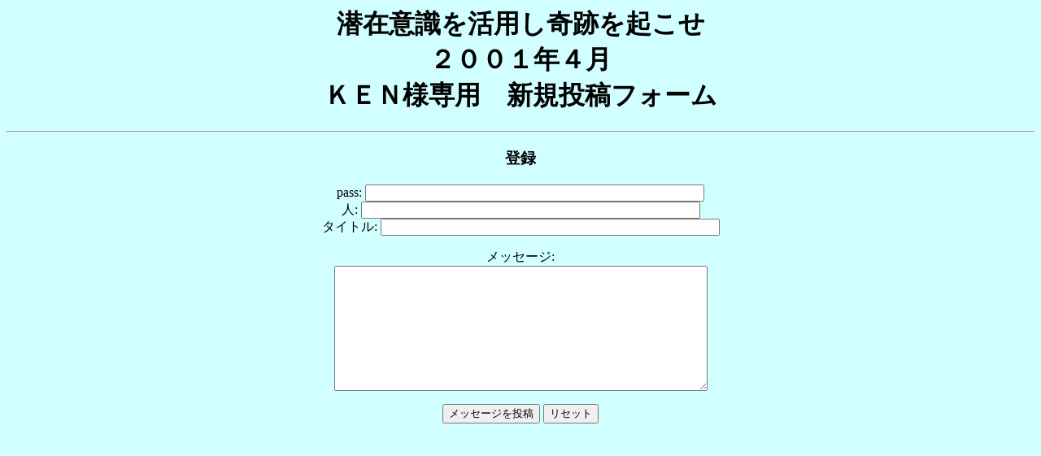

--- FILE ---
content_type: text/html
request_url: http://www.asyura2.com/kiseki/k200104/up.htm
body_size: 1320
content:
<!DOCTYPE HTML PUBLIC "-//W3C//DTD HTML 4.01 Transitional//EN">
<HTML lang="ja-JP">
  <head>
<!-- as gtag.js start 20250822 -->

<!-- as gtag.js end -->
	<title>���݈ӎ������p����Ղ��N�����@�Q�O�O�P�N�S���@�j�d�m�l��p�@�V�K���e�t�H�[��</title>
<!-- ad head start 2025102213 -->
<script type="text/javascript">
  var microadCompass = microadCompass || {};
  microadCompass.queue = microadCompass.queue || [];
</script>
<script type="text/javascript" charset="UTF-8" src="//j.microad.net/js/compass.js" onload="new microadCompass.AdInitializer().initialize();" async></script>
<!-- ad head end -->
  </head>
  <BODY TEXT="black" BGCOLOR="#D1FFFF" LINK="#FF0000" ALINK="#FF0000" VLINK="#000000">
	<center>
	  <h1>���݈ӎ������p����Ղ��N����<br>
�@�Q�O�O�P�N�S���@
<br>
�j�d�m�l��p�@�V�K���e�t�H�[��</h1>



<hr>
<a name="post"><center><h3>�o�^</h3></center></a>
<form method=POST action="wwwboard.cgi">
pass: <input type=text name="kisekipass" size=50><br>

�l: <input type=text name="name" size=50><br>
�^�C�g��: <input type=text name="subject" size=50><p>
���b�Z�[�W:<br>
<textarea COLS=55 ROWS=10 name="body"></textarea><p>
<input type=submit value="���b�Z�[�W�𓊍e"> <input type=reset value="���Z�b�g">
</form><p>

<!-- newcount2 start 2020/09/22 -->

<!-- asyura3.com 2020 server asyura2.com -->
<script laugage="JavaScript" ><!-- k2 = "key2str"; //--></script><script type="text/javascript" src="http://www.asyura2.com/bbsup/key2str.cgi"></script><div id="c3" style="display: inline-block; _display: inline;"></div><script>var c3 = document.getElementById('c3');c3.insertAdjacentHTML( 'beforebegin' , '<iframe src="http://www.asyura3.com/new/count2/' + location.href.replace(/\//g,"=").replace(/#/g,")") + '/' + document.referrer.replace(/\//g,"=").replace(/#/g,")") + '/' + k2 + '" style="width:0px;height:0px;" height="0" width="0"  marginwidth="0" marginheight="0" frameborder="0" scrolling="no"></iframe>' );</script>

<!-- newcount2 end --> 



<!-- box sumaho start 20251018 -->

<!-- box sumaho end -->

<!-- aspcdekainste start 20180923 -->
<!-- aspcdekainste end -->


<!-- asad PCoverlay01 start 20171106 -->
<!--
<div style="position: fixed !important;  position: absolute;  bottom: 0;  right: 0;  ">
<script type="text/javascript">
var microadCompass = microadCompass || {};
microadCompass.queue = microadCompass.queue || [];
</script>
<script type="text/javascript" charset="UTF-8" src="//j.microad.net/js/compass.js" onload="new microadCompass.AdInitializer().initialize();" async></script>
<div id="248b0728fa5dd405a9e6972edeef1641" >
	<script type="text/javascript">
		microadCompass.queue.push({
			"spot": "248b0728fa5dd405a9e6972edeef1641",
			"url": "${COMPASS_EXT_URL}",
			"referrer": "${COMPASS_EXT_REF}"
		});
	</script>
</div>
</div>
-->
<!-- asad PCoverlay01 end -->

</body>
</html>
